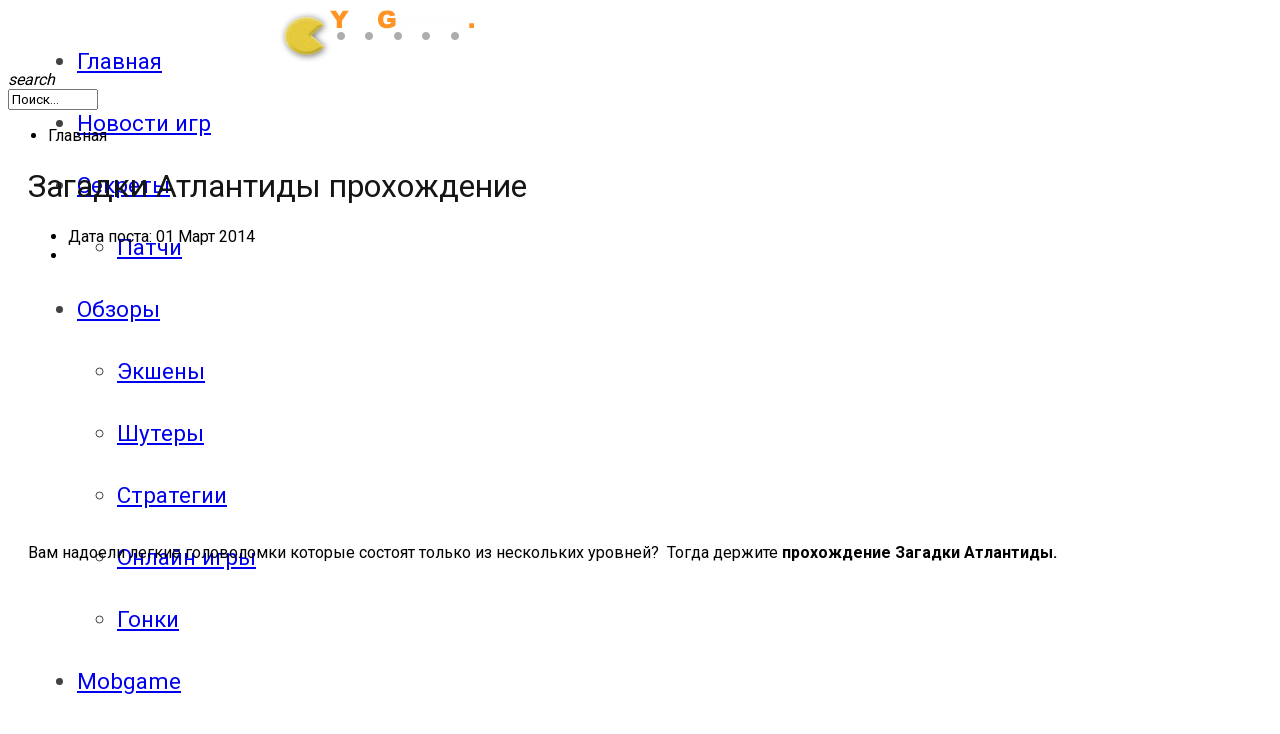

--- FILE ---
content_type: text/html; charset=utf-8
request_url: https://yes-games.net/prohozhdeniya-kompyuternyh-igr/zagadki-atlantidy-prohozhdenie
body_size: 10545
content:
<!DOCTYPE html>
<html lang="ru-ru" xmlns:fb="http://www.facebook.com/2008/fbml" xmlns:og="http://opengraphprotocol.org/schema/" prefix="og: http://ogp.me/ns#">
	<head>
				<meta name="viewport" content="width=device-width, initial-scale=1, maximum-scale=2.0">
		  <base href="https://yes-games.net/prohozhdeniya-kompyuternyh-igr/zagadki-atlantidy-prohozhdenie" />
  <meta http-equiv="content-type" content="text/html; charset=utf-8" />
  <meta name="keywords" content="прохождения компьютерных игр,головоломки" />
  <meta name="rights" content="Все права защищенны Yes Games, komancher@yandex.ru" />
  
  <meta property="og:url" content="https://yes-games.net/prohozhdeniya-kompyuternyh-igr/zagadki-atlantidy-prohozhdenie" />
  <meta property="og:title" content="Загадки Атлантиды прохождение" />
  <meta property="og:type" content="article" />
  <meta property="og:image" content="https://yes-games.net/media/k2/items/cache/b28cbe6511a4db9839d58c5beb3f657f_S.jpg" />
  <meta name="image" content="https://yes-games.net/media/k2/items/cache/b28cbe6511a4db9839d58c5beb3f657f_S.jpg" />
  <meta property="og:description" content="Вам надоели легкие головоломки которые состоят только из нескольких уровней?  Тогда держите прохождение Загадки Атлантиды." />
  <meta name="description" content="Вам надоели легкие головоломки которые состоят только из нескольких уровней?  Тогда держите прохождение Загадки Атлантиды." />
  
  <title>Загадки Атлантиды прохождение</title>
  <link href="https://yes-games.net/templates/gk_technews/images/favicon.ico" rel="shortcut icon" type="image/vnd.microsoft.icon" />
  <link href="/templates/gk_technews/favicon.ico" rel="shortcut icon" type="image/vnd.microsoft.icon" />
  <link href="https://yes-games.net/search?format=opensearch&amp;id=921" rel="search" title="Искать Игровые новости PC, PS4, Xbox One, Android, iOS, даты выхода игр, системные требования" type="application/opensearchdescription+xml" />
  <link rel="stylesheet" href="/components/com_jcomments/tpl/prosilver/style.css?v=3002" type="text/css" />
  <link rel="stylesheet" href="//fonts.googleapis.com/css?family=Roboto:300,400,500,600,700" type="text/css" />
  <link rel="stylesheet" href="/cache/gk/4e3079775774fa797cb4bcdb0b54ed37.css.php" type="text/css" />
  <style type="text/css">

            	.childcontent .gkcol { width: 200px; }
            .slither {
width: 100%;
display: block;
float: left;
}
.maink2image
{
height: 300px;
}
#gkFooter {
    max-width: 100% !important;
}
.subpage {
    background: #fff;
    margin: 8px 0 0 0 !important;
    padding: 0px 20px 0 20px;
}
.single-page > .header {
    margin: -8px -20px 0 -20px;
    position: relative;
    text-align: center;
height: 300px;
}
.item-body {
    clear: both;
    margin: 10px 0 10px;
}
.single-page .item-title {
    color: #151515;
    margin: .7em 0 .67em;
    font-size: 2.0em;
    font-weight: 400;
}
#gkHeaderNav .gkMainMenu {
    color: #424242;
    cursor: pointer;
    display: block;
    float: left;
    font-size: 1.4rem;
    font-weight: 400;
    height: 62px;
    line-height: 62px;
    margin: 0 0 0 29px !important;
    padding: 0;
    top: 0;
}
@media (max-width: 970px) {
  .single-page > .item-content, .single-page > .itemComments {
    margin: 0 auto !important;
    position: relative;
    width: 100%;
    float: left;
    padding-right: 0px;
}
#gkSidebar1 {
    width: 100%;
    float: left;
}
.maink2image
{
height: 170px;
}
.single-page .item-title {
    color: #151515;
    margin: .7em 0 .67em;
    font-size: 2.0em;
    font-weight: 400;
}
.single-page > .header {
    margin: -8px -20px 0 -20px;
    position: relative;
    text-align: center;
height: 170px;
}
.gtop {display: none;}
}body,
.childcontent,
.box.advertisement .header { font-family: 'Roboto', Arial, sans-serif; }
h1,h2,h3,h4,h5,h6,
#gkHeaderNav,
.btn,
button,
.button,
select,
textarea,
input[type="submit"],
input[type="button"],
input[type="text"],
input[type="password"],
input[type="url"],
input[type="email"],
.itemTags,
k2TagCloudBlock,
.gkTab,
th,
.nspMain,
.gkNspPM,
.pagination li { font-family: 'Roboto', Arial, sans-serif; }
.blank { font-family: Arial, Helvetica, sans-serif; }
.blank { font-family: Arial, Helvetica, sans-serif; }
@media screen and (max-width: 787.5px) {
	    	#k2Container .itemsContainer { width: 100%!important; } 
	    	.cols-2 .column-1,
	    	.cols-2 .column-2,
	    	.cols-3 .column-1,
	    	.cols-3 .column-2,
	    	.cols-3 .column-3,
	    	.demo-typo-col2,
	    	.demo-typo-col3,
	    	.demo-typo-col4 {width: 100%; }
	    	}#gkContent { width: 100%; }
#gkContentWrap { width: 100%; }
.gkPage, #gkBg, #gkFooter, #gkHeaderNav { max-width: 1095px; }
#menu680 > div,
#menu680 > div > .childcontent-inner { width: 200px; }
#menu589 > div,
#menu589 > div > .childcontent-inner { width: 200px; }
#menu763 > div,
#menu763 > div > .childcontent-inner { width: 200px; }

  </style>
  <script src="/media/system/js/mootools-core.js" type="text/javascript"></script>
  <script src="/media/system/js/core.js" type="text/javascript"></script>
  <script src="/media/system/js/mootools-more.js" type="text/javascript"></script>
  <script src="/media/system/js/modal.js" type="text/javascript"></script>
  <script src="/media/jui/js/jquery.min.js" type="text/javascript"></script>
  <script src="/media/jui/js/jquery-noconflict.js" type="text/javascript"></script>
  <script src="/media/jui/js/jquery-migrate.min.js" type="text/javascript"></script>
  <script src="/components/com_k2/js/k2.js?v2.6.9&amp;sitepath=/" type="text/javascript"></script>
  <script src="/components/com_jcomments/js/jcomments-v2.3.js?v=12" type="text/javascript"></script>
  <script src="/components/com_jcomments/libraries/joomlatune/ajax.js?v=4" type="text/javascript"></script>
  <script src="https://yes-games.net/modules/mod_news_pro_gk5/interface/scripts/engine.jquery.js" type="text/javascript"></script>
  <script src="/cache/widgetkit/widgetkit-2807676f.js" type="text/javascript"></script>
  <script src="/media/jui/js/bootstrap.min.js" type="text/javascript"></script>
  <script src="https://yes-games.net/templates/gk_technews/js/modernizr.js" type="text/javascript"></script>
  <script src="https://yes-games.net/templates/gk_technews/js/gk.scripts.js" type="text/javascript"></script>
  <script src="https://yes-games.net/templates/gk_technews/js/gk.menu.js" type="text/javascript"></script>
  <script src="https://yes-games.net/templates/gk_technews/js/progressbar.js" type="text/javascript"></script>
  <script src="https://yes-games.net/templates/gk_technews/js/photoswipe.min.js" type="text/javascript"></script>
  <script src="https://yes-games.net/templates/gk_technews/js/photoswipe-ui.min.js" type="text/javascript"></script>
  <script src="https://yes-games.net/templates/gk_technews/js/scrollreveal.js" type="text/javascript"></script>
  <script type="text/javascript">

		jQuery(function($) {
			SqueezeBox.initialize({});
			SqueezeBox.assign($('a.modal').get(), {
				parse: 'rel'
			});
		});
		function jModalClose() {
			SqueezeBox.close();
		}
 $GKMenu = { height:false, width:false, duration: 150 };
$GK_TMPL_URL = "https://yes-games.net/templates/gk_technews";

$GK_URL = "https://yes-games.net/";
jQuery(document).ready(function(){
	jQuery('.hasTooltip').tooltip({"html": true,"container": "body"});
});
  </script>
  <meta itemprop="name" content="Загадки Атлантиды прохождение" />
  <meta itemprop="description" content="Вам надоели легкие головоломки которые состоят только из нескольких уровней?Тогда держите прохождение Загадки Атлантиды." />
  <meta itemprop="image" content="https://yes-games.net/media/k2/items/src/b28cbe6511a4db9839d58c5beb3f657f.jpg" />
  <meta property="og:title" content="Загадки Атлантиды прохождение" />
  <meta property="og:type" content="article" />
  <meta property="og:description" content="Вам надоели легкие головоломки которые состоят только из нескольких уровней?Тогда держите прохождение Загадки Атлантиды." />
  <meta property="og:locale" content="ru_RU" />
  <meta property="og:site_name" content="Игровые новости PC, PS4, Xbox One, Android, iOS, даты выхода игр, системные требования" />
  <meta property="og:image" content="https://yes-games.net/media/k2/items/src/b28cbe6511a4db9839d58c5beb3f657f.jpg" />
  <meta property="og:url" content="https://yes-games.net/prohozhdeniya-kompyuternyh-igr/zagadki-atlantidy-prohozhdenie" />
  <meta property="article:published_time" content="2014-02-28T21:14:25+00:00" />
  <meta property="article:modified_time" content="-001-11-30T00:00:00+00:00" />
  <meta name="twitter:card" value="summary_large_image" />
  <meta name="twitter:site" value="" />
  <meta name="twitter:title" value="Загадки Атлантиды прохождение" />
  <meta name="twitter:description" value="Вам надоели легкие головоломки которые состоят только из нескольких уровней?Тогда держите прохождение Загадки Атлантиды." />
  <meta name="twitter:image:src" value="https://yes-games.net/media/k2/items/src/b28cbe6511a4db9839d58c5beb3f657f.jpg" />
  <meta name="twitter:domain" value="yes-games.net" />
  <link rel="apple-touch-icon" href="https://yes-games.net/templates/gk_technews/images/touch-device.png">
  <link rel="apple-touch-icon-precomposed" href="https://yes-games.net/templates/gk_technews/images/touch-device.png">

	<link rel="stylesheet" href="https://yes-games.net/templates/gk_technews/css/small.desktop.css" media="(max-width: 1920px)" />
<link rel="stylesheet" href="https://yes-games.net/templates/gk_technews/css/tablet.css" media="(max-width: 1050px)" />
<link rel="stylesheet" href="https://yes-games.net/templates/gk_technews/css/small.tablet.css" media="(max-width: 840px)" />
<link rel="stylesheet" href="https://yes-games.net/templates/gk_technews/css/mobile.css" media="(max-width: 640px)" />

<!--[if IE 9]>
<link rel="stylesheet" href="https://yes-games.net/templates/gk_technews/css/ie/ie8.css" type="text/css" />
<![endif]-->

<!--[if IE 8]>
<link rel="stylesheet" href="https://yes-games.net/templates/gk_technews/css/ie/ie8.css" type="text/css" />
<![endif]-->

<!--[if lte IE 7]>
<link rel="stylesheet" href="https://yes-games.net/templates/gk_technews/css/ie/ie7.css" type="text/css" />
<![endif]-->

<!--[if lte IE 9]>
<script type="text/javascript" src="https://yes-games.net/templates/gk_technews/js/ie.js"></script>
<![endif]-->

<!--[if (gte IE 6)&(lte IE 9)]>
<script type="text/javascript" src="https://yes-games.net/templates/gk_technews/js/respond.js"></script>
<script type="text/javascript" src="https://yes-games.net/templates/gk_technews/js/selectivizr.js"></script>
<script type="text/javascript" src="http://html5shim.googlecode.com/svn/trunk/html5.js"></script>
<![endif]-->	 	
<script async src="https://www.googletagmanager.com/gtag/js?id=UA-35115627-6"></script>
<script>
  window.dataLayer = window.dataLayer || [];
  function gtag(){dataLayer.push(arguments);}
  gtag('js', new Date());

  gtag('config', 'UA-35115627-6');
</script>

</head>
<body data-tablet-width="1050" data-mobile-width="640" data-zoom-size="150" data-parallax="true">
<!-- Facebook SDK -->
<div id='fb-root'></div>
<script type='text/javascript'>

      // Load the SDK Asynchronously
      (function(d){
      var js, id = 'facebook-jssdk'; if (d.getElementById(id)) {return;}
      js = d.createElement('script'); js.id = id; js.async = true;
      js.src = '//connect.facebook.net/ru_RU/all.js';
      d.getElementsByTagName('head')[0].appendChild(js);
    }(document));

</script>
<!-- End Facebook SDK -->

		
		
	<div id="gkBg">
			<header id="gkHeader" class="gk-clearfix">
				<div id="gkHeaderNav" class="gk-clearfix gk-fixed" data-fixed="0">
					
     	 <a href="https://yes-games.net/" id="gkLogo">
        <img 
        	src="https://yes-games.net/images/Android/logo.png" 
        	alt="Игровые новости PC, PS4, Xbox One, Android, iOS, даты выхода игр, системные требования" 
        />
     </a>
     					
											<nav class="gkMainMenu gkMenu" data-duration="150" data-opacity="0" data-height="0" data-width="0">
<ul class="gkmenu level0"><li  class="first active"><a href="https://yes-games.net/"  class=" first active" id="menu101" title="Игровые новости PC, PS4, Xbox One, Android, iOS, даты выхода игр, системные требования" >Главная</a></li><li ><a href="/novosti"  id="menu596"  >Новости игр</a></li><li  class="haschild"><a href="/sekrety-igr"  class=" haschild" id="menu680"  >Секреты</a><div class="childcontent has-cols-1">
<div class="childcontent-inner">
<div class="gkcol gkcol1  first"><ul class="gkmenu level1"><li  class="first"><a href="/patchi"  class=" first" id="menu697"  >Патчи</a></li></ul></div>
</div>
</div></li><li  class="haschild"><a href="/obzor"  class=" haschild" id="menu589"  >Обзоры</a><div class="childcontent has-cols-">
<div class="childcontent-inner">
<div class="gkcol gkcol  first"><ul class="gkmenu level1"><li  class="first"><a href="/action"  class=" first" id="menu590"  >Экшены</a></li><li ><a href="/shooter"  id="menu591"  >Шутеры</a></li><li ><a href="/comics"  id="menu592"  >Стратегии</a></li><li ><a href="/online"  id="menu593"  >Онлайн игры</a></li><li  class="last"><a href="/race"  class=" last" id="menu594"  >Гонки</a></li></ul></div>
</div>
</div></li><li ><a href="/mobilka"  id="menu682"  >Mobgame</a></li><li  class="haschild"><a href="/vse-prohozhdeniya"  class=" haschild" id="menu763"  >Прохождения</a><div class="childcontent has-cols-">
<div class="childcontent-inner">
<div class="gkcol gkcol  first"><ul class="gkmenu level1"><li  class="first"><a href="/prohozhdeniya-kompyuternyh-igr"  class=" first" id="menu700"  >Прохождения компьютерных игр</a></li><li ><a href="/prohozhdeniya"  id="menu698"  >Видео прохождения мобильных игр </a></li><li  class="last"><a href="/gde-logika-otvety/gde-logika-full"  class=" last" id="menu919"  >Где логика ответы</a></li></ul></div>
</div>
</div></li><li ><a href="/onlajn-igry"  id="menu916"  >Онлайн игры</a></li><li ><a href="/slither-io/slither-io-play"  id="menu917"  >Slither io</a></li><li  class="last"><a href="/deep-io-igrat-onlajn-besplatno/deep-io-igrat-onlajn"  class=" last" id="menu918"  >Deep io</a></li></ul>
</nav>										
										<div id="gkMobileMenu"> 
						<i id="static-aside-menu-toggler"></i>
					</div>
										
										
										<div id="gkSearch"> <i class="micon">search</i>
						<form action="/k2" method="post">
	<div class="search">
		<input name="searchword" id="mod-search-searchword" maxlength="200"  class="inputbox" type="text" size="10" value="Поиск..."  onblur="if (this.value=='') this.value='Поиск...';" onfocus="if (this.value=='Поиск...') this.value='';" />	<input type="hidden" name="task" value="search" />
	<input type="hidden" name="option" value="com_search" />
	<input type="hidden" name="Itemid" value="9999" />
	</div>
</form>

					</div>
									</div>
			</header>
             <div id="gkPageContent">
								
								
				
								
				<div>
										<div id="gkContent">
                <div id="gkBreadcrumb">
			
<ul itemscope itemtype="http://schema.org/BreadcrumbList" class="breadcrumb">
		
				<li itemprop="itemListElement" itemscope itemtype="http://schema.org/ListItem" class="active">
				<span itemprop="name">
					Главная				</span>
				<meta itemprop="position" content="1">
			</li>
		</ul>

     	</div>
        					                    
                                        <section id="gkMainbody">
                                                                                     	                              		                              		
                              		

<article id="k2Container" class="subpage itemView single-page "> 
	 
			     
     <div class="item-content">
     	
          <div class="header">
				<h1 class="item-title">
					Загадки Атлантиды прохождение				</h1>
				        <div class="header-wrap"> 
			<div>
<div class="maink2image" style="background-position: center 50.000000%;background-image: url(/media/k2/items/cache/b28cbe6511a4db9839d58c5beb3f657f_M.jpg);">
				<ul class="item-top-info">
                                        
                    					<li class="item-date">
						Дата поста: 
<time itemprop="datePublished" datetime="2014-03-01T01:14:25+04:00"> 01 Март 2014						</time>
					</li>
					
                    
                                        <li><meta content="Просмотров: 6066 пользователей" /></li>
                    
                                   </ul>
			   
</div>	

</div>		

			
			
			
        </div>
		
     </div>
               
           
                    
          <div class="item-body"> 
	          	 
	          	
				

				


                                              <div class="itemIntroText"> <p>Вам надоели легкие головоломки которые состоят только из нескольких уровней? &nbsp;Тогда держите<strong> прохождение Загадки Атлантиды. </strong></p>
 </div>
                                                            <div class="itemFullText">
<div>
<jdoc:include type="modules" name="ads" style="ads" / >
</div>
<!-- and then adding the statement foreach -->

<style>
  .adstop1 {float: left; width: 50%;}
  @media screen and (max-width: 700px) {
    .adstop {display: none;}
    .adstop1 {float: none; width: 100%; text-align: center;}
  }  
</style> 
<div style="text-align: center; width: 100%; display: inline-block;">
<div class="adstop" style="float: left; margin-right: 20px; width: 47%;">
<script async src="//pagead2.googlesyndication.com/pagead/js/adsbygoogle.js"></script>
<!-- YesGames Media -->
<ins class="adsbygoogle"
     style="display:inline-block;width:336px;height:280px"
     data-ad-client="ca-pub-9079354345121419"
     data-ad-slot="5203970288"></ins>
<script>
(adsbygoogle = window.adsbygoogle || []).push({});
</script>
</div>
<div class="adstop1">
<script async src="//pagead2.googlesyndication.com/pagead/js/adsbygoogle.js"></script>
<!-- YesGames Text1 -->
<ins class="adsbygoogle"
     style="display:inline-block;width:336px;height:280px"
     data-ad-client="ca-pub-9079354345121419"
     data-ad-slot="1552499888"></ins>
<script>
(adsbygoogle = window.adsbygoogle || []).push({});
</script>
</div>
  </div>

<p>Вас ждет 200 уровней которые займут вас на долго. Вам предстоит собирать три одинаковых цвета в ряд, на этом построена вся игра. В этой игре нас ожидают невероятные пазлы и головоломки, великолепные 3D эффекты. На некоторых уровнях нужно будет посидеть не мало, но вы всегда можете воспользоваться этим прохождением. Если же вам нравятся такие, то не пропустите еще одну увлекательную головоломку&nbsp; <a href="/prohozhdeniya/zamerzshie-mosty-prohozhdenie">Замерзшие мосты</a>.</p> 
</div>
               <div>
<jdoc:include type="modules" name="ads_bottom" style="ads_bottom" / >
</div>

<!-- and then adding the statement foreach -->

<p style="text-align: center"> 
<div style="text-align: center;">
<style>
.goads { width: 300px; height: 300px; }
 @media(min-width: 350px) { .goads { width: 336px; height: 280px; } }
 @media(min-width: 500px) { .goads { width: 336px; height: 280px; } }
</style> 
<script async src="//pagead2.googlesyndication.com/pagead/js/adsbygoogle.js"></script>
<ins class="adsbygoogle goads"
     style="display:inline-block"
     data-ad-client="ca-pub-9079354345121419"
     data-ad-slot="2141255880"></ins>
<script>
(adsbygoogle = window.adsbygoogle || []).push({});
</script>
</div>
</p>
<div style="clear: both;"></div>
<style>
.yabut {text-align: center;}
.yabut ul > li, .list-1 > li, .list-2 > li, .list-3 > li {position: static;}
</style>
<div class="yabut"><script src="//yastatic.net/es5-shims/0.0.2/es5-shims.min.js"></script>
<script src="//yastatic.net/share2/share.js"></script>
<div class="ya-share2" data-services="collections,vkontakte,facebook,odnoklassniki,moimir,gplus" data-counter=""></div>
</div>
<div style="clear: both;"></div>
               
               				
				
								
								<div class="itemBottom gk-clearfix">
				   				   
				   				   <div class="itemRatingBlock">
				      <div class="itemRatingForm">
				           <ul class="itemRatingList">
				                <li class="itemCurrentRating" id="itemCurrentRating921" style="width:100%;"></li>
				                <li> <a href="#" rel="921" title="1 звезда из 5" class="one-star">1</a> </li>
				                <li> <a href="#" rel="921" title="2 звезды из 5" class="two-stars">2</a> </li>
				                <li> <a href="#" rel="921" title="3 звезды из 5" class="three-stars">3</a> </li>
				                <li> <a href="#" rel="921" title="4 звезды из 5" class="four-stars">4</a> </li>
				                <li> <a href="#" rel="921" title="5 звезд из 5" class="five-stars">5</a> </li>
				           </ul>
			        <div id="itemRatingLog921" class="itemRatingLog">6066 </div>	

				      </div>
				   </div>
				   				</div>
												<ul class="itemTags">
				   				   <li> 
				   		<a href="/tag/prohozhdeniya-kompyuternyh-igr">прохождения компьютерных игр</a> 
				   </li>
				   				   <li> 
				   		<a href="/tag/golovolomki">головоломки</a> 
				   </li>
				   				</ul>
				
				 
				
								<div class="itemAuthorContent itemSubheader">
				   <p>Читать далее</p>
				   <ul data-cols="6">
				        				        <li class="even">
				             <div class="itemRelImg" style="background: url(/media/k2/items/cache/634d31647f25d455d5f8b4cdd144eb2c_S.jpg);height:160px;">
<a class="inverse" href="/novosti/top-10-populyarnykh-golovolomok-razvivaemsya-na-karantine">ТОП 10 популярных головоломок - развиваемся на карантине</a>
</div>

				             				              </li>
				        				        <li class="odd">
				             <div class="itemRelImg" style="background: url(/media/k2/items/cache/0236fe4ffb3bfc43e63cb946c008ba7d_S.jpg);height:160px;">
<a class="inverse" href="/novosti/podborka-golovolomok-dlya-android-za-mart-2020-goda">Подборка головоломок для Android за март 2020 года</a>
</div>

				             				              </li>
				        				        <li class="even">
				             <div class="itemRelImg" style="background: url(/media/k2/items/cache/52436fbdfde019ceb073eef702c11f48_S.jpg);height:160px;">
<a class="inverse" href="/prohozhdeniya/prokhozhdenie-i-otvety-na-igru-brain-test">Прохождение и ответы на игру Brain Test</a>
</div>

				             				              </li>
				        				        <li class="odd">
				             <div class="itemRelImg" style="background: url(/media/k2/items/cache/d8cf3ece83acdc19a43d37f85432072d_S.jpg);height:160px;">
<a class="inverse" href="/prohozhdeniya-kompyuternyh-igr/chas-koda-2018-otvety-i-prokhozhdenie-8-11-klass">Час кода 2018 – ответы и прохождение 8-11 класс</a>
</div>

				             				              </li>
				        				        <li class="even">
				             <div class="itemRelImg" style="background: url(/media/k2/items/cache/789ee11ba870d56adf4fe3a862f2d311_S.jpg);height:160px;">
<a class="inverse" href="/prohozhdeniya-kompyuternyh-igr/chas-koda-2018-otvety-i-prokhozhdenie-5-7-klass">Час кода 2018 – ответы и прохождение 5-7 класс</a>
</div>

				             				              </li>
				        				        <li class="odd">
				             <div class="itemRelImg" style="background: url(/media/k2/items/cache/bf56f43d1baaa3bdfa1fa8d5cb4aec91_S.jpg);height:160px;">
<a class="inverse" href="/prohozhdeniya-kompyuternyh-igr/chas-koda-2018-otvety-i-prokhozhdenie-1-4-klass">Час кода 2018 – ответы и прохождение 1-4 класс</a>
</div>

				             				              </li>
				        				   </ul>
				</div>
																 
				
								<script type="text/javascript">
<!--
var jcomments=new JComments(921, 'com_k2','/jcomments/');
jcomments.setList('comments-list');
//-->
</script>
<div id="jc">
<div id="comments"><div class="topic-actions"><div class="buttons">Обновить комментарии&nbsp;<a class="refresh" href="#" title="Обновить" onclick="jcomments.showPage(921,'com_k2',0);return false;">&nbsp;</a></div>
</div>
<div class="clear"></div>
<div id="comments-list" class="comments-list">
		<div class="bg2" id="comment-item-830"><div class="post">
	<div class="inner"><span class="corners-top"><span></span></span>
	<div class="postbody">
<ul class="profile-icons" id="comment-toolbar-830">
	<li>&nbsp;</li>
	<li>&nbsp;</li>
</ul>
<h3></h3>
		<p class="author">
			<a href="/prohozhdeniya-kompyuternyh-igr/zagadki-atlantidy-prohozhdenie#comment-830" id="comment-830" title="#1" ><img src="https://yes-games.net/components/com_jcomments/tpl/prosilver/images/jc_target.gif" alt="#1" /></a>
			<strong>noni</strong>
			&raquo;
			21.11.2014 15:42		</p>
		<div class="content" id="comment-body-830">http://vkgames.net/zagadki-atlantidi/ прохождение игры загадки атлантиды</div>
	</div>
	
	<dl class="postprofile">
	<dd class="vote-icons">
	<span id="comment-vote-holder-830">
<span class="vote-none">0</span>
		<img src="https://yes-games.net/components/com_jcomments/tpl/prosilver/images/jc_vote_good.gif" alt="+" title="VOTE_GOOD" onclick="jcomments.voteComment(830, 1); return false;" /><img src="https://yes-games.net/components/com_jcomments/tpl/prosilver/images/jc_vote_poor.gif" alt="&minus;" title="VOTE_POOR" onclick="jcomments.voteComment(830, -1); return false;" />
	</span>
	</dd>
		<dt>
			<img src="http://www.gravatar.com/avatar/cd6c524ec74fd888c202b5bef709cd14?d=https%3A%2F%2Fyes-games.net%2Fcomponents%2Fcom_jcomments%2Fimages%2Fno_avatar.png" alt="noni" /><br />
			<strong>noni</strong>
		</dt>
	</dl>
	<span class="corners-bottom"><span></span></span></div>
</div>
<hr class="divider" />
</div>
</div>
<div id="comments-list-footer"><a class="refresh" href="#" title="Обновить" onclick="jcomments.showPage(921,'com_k2',0);return false;">Обновить</a> 

</div>
</div>
<a id="addcomments" href="#addcomments"></a>
<p class="message">Комментарии временно закрыты.</p>

<script type="text/javascript">
<!--
jcomments.setAntiCache(1,0,0);
//-->
</script> 
</div>								          </div> 
     </div>
	  <aside id="gkSidebar1">
<div>
<jdoc:include type="modules" name="sidebar1" style="gk_style" / >
</div>
<!-- and then adding the statement foreach -->
<div class="box vertical-list"><div class="box-wrap"><div class="content">	<div class="nspMain vertical-list" id="nsp-nsp-948" data-config="{
				'animation_speed': 400,
				'animation_interval': 5000,
				'animation_function': 'Fx.Transitions.Expo.easeIn',
				'news_column': 1,
				'news_rows': 1,
				'links_columns_amount': 1,
				'links_amount': 7
			}">		
				
					<div class="nspArts bottom" style="width:100%;">
								<div class="nspArtScroll1">
					<div class="nspArtScroll2 nspPages1">
																	<div class="nspArtPage active nspCol1">
																				<div class="nspArt nspCol1" style="padding:20px 0 0 0;">
								<a href="/novosti/kazino-vulkan-igrat-v-avtomaty-na-ofitsialnom-sajte" class="nspImageWrapper tleft fleft"  style="margin:0;" target="_self"><img  class="nspImage" src="https://yes-games.net/modules/mod_news_pro_gk5/cache/k2.items.cache.482a7b371171199f71b90226faaffe2e_Genericnsp-948.jpg" alt=""  style="width:318px;height:140px;" /></a><div class="gkArtContentWrap"><p class="nspHeader tleft fnone has-image"><a href="/novosti/kazino-vulkan-igrat-v-avtomaty-na-ofitsialnom-sajte"  title="Казино Вулкан – играть в автоматы на официальном сайте" target="_self">Казино Вулкан – играть в автоматы на официальном сайте</a></p></div>							</div>
												</div>
																</div>

									</div>
			</div>
		
				<div class="nspLinksWrap bottom" style="width:99.9%;">
			<div class="nspLinks" style="margin:0;">
								<div class="nspLinkScroll1">
					<div class="nspLinkScroll2 nspPages1">
																				<ul class="nspList active nspCol1">
														
							<li class="even"><p><a href="/novosti/obzor-igrovogo-avtomata-ogon-v-khole-ot-nolimit-city-kotoryj-tolko-chto-vyshel" title="Обзор игрового автомата Огонь в Холе от Nolimit City, который только что вышел" target="_self">Обзор игрового автомата Огонь в Холе от Nolimit City, который только что вышел</a></p></li>							
																											
							<li class="odd"><p><a href="/novosti/potrebitelskij-kredit-onlajn-chto-eto-takoe-skolko-vydayut" title="Потребительский кредит онлайн что это такое? Сколько выдают?" target="_self">Потребительский кредит онлайн что это такое? Сколько выдают?</a></p></li>							
																											
							<li class="even"><p><a href="/novosti/pokupaem-kompyutery-gadzhety-tsifrovuyu-tekhniku-na-odnom-portale-bez-pereplat" title="Покупаем компьютеры, гаджеты, цифровую технику на одном портале без переплат" target="_self">Покупаем компьютеры, гаджеты, цифровую технику на одном портале без переплат</a></p></li>							
																											
							<li class="odd"><p><a href="/novosti/vitaya-para-dlya-prokladki-kompyuternykh-setej-linij-telekommunikatsij" title="Витая пара для прокладки компьютерных сетей, линий телекоммуникаций" target="_self">Витая пара для прокладки компьютерных сетей, линий телекоммуникаций</a></p></li>							
																											
							<li class="even"><p><a href="/novosti/populyarnye-byudzhetnye-smartfony-dlya-mobilnykh-igr" title="Популярные бюджетные смартфоны для мобильных игр" target="_self">Популярные бюджетные смартфоны для мобильных игр</a></p></li>							
																											
							<li class="odd"><p><a href="/novosti/rabota-tekhniki-bez-problem-eto-o-art-gsm" title="Работа техники без проблем - это о ART-GSM!" target="_self">Работа техники без проблем - это о ART-GSM!</a></p></li>							
																											
							<li class="even"><p><a href="/novosti/zakaz-deshevykh-robuksov-bez-obmana" title="Заказ дешевых робуксов без обмана" target="_self">Заказ дешевых робуксов без обмана</a></p></li>							
														</ul>
															
					</div>
					
									</div>	
					
				
					
			</div>
		</div>
				
			</div>
</div></div></div></aside>
</article>

<!-- JoomlaWorks "K2" (v2.6.9) | Learn more about K2 at http://getk2.org -->


                              	
                              		                              	                                                                                </section>
                                        
                                   	</div>
                				
				       		</div>
     	</div>
		
		             
		             
		             
       	        
                     
                     
		        
                
                

    </div>

<footer id="gkFooter">
	<div class="gkPage">
				<div id="gkFooterNav">
			
<ul class="menu">
<li class="item-641"><a href="/sitemap" >Карта Сайта</a></li><li class="item-765"><a href="/kontakty/pravoobladatelyam" >Правообладателям</a></li><li class="item-766"><a href="/kontakty/kontakty" >Контакты</a></li><li class="item-767"><a href="/kontakty/o-sayte" >О сайте</a></li><li class="item-776"><a href="/rss" >RSS</a></li><li class="item-811"><a href="/rss-2-0" >RSS 2.0</a></li></ul>

		</div>
				
				
				<div id="gkCopyrights">Copyright © 2020. При копировании материала ссылка на источник обязательна. По всем вопросам обращаться на почту: partner@yes-games.net. </p>


<div style="text-align: center;">
<!--LiveInternet counter--><script type="text/javascript"><!--
document.write("<a href='//www.liveinternet.ru/click' "+
"target=_blank><img src='//counter.yadro.ru/hit?t23.6;r"+
escape(document.referrer)+((typeof(screen)=="undefined")?"":
";s"+screen.width+"*"+screen.height+"*"+(screen.colorDepth?
screen.colorDepth:screen.pixelDepth))+";u"+escape(document.URL)+
";"+Math.random()+
"' alt='' title='LiveInternet: показано число посетителей за"+
" сегодня' "+
"border='0' width='88' height='15'><\/a>")
//--></script><!--/LiveInternet-->
</div>

<div style="text-align: center;">
<!-- Yandex.Metrika counter -->
<script type="text/javascript">
    (function (d, w, c) {
        (w[c] = w[c] || []).push(function() {
            try {
                w.yaCounter19170781 = new Ya.Metrika({
                    id:19170781,
                    clickmap:true,
                    trackLinks:true,
                    accurateTrackBounce:true,
                    webvisor:true
                });
            } catch(e) { }
        });

        var n = d.getElementsByTagName("script")[0],
            s = d.createElement("script"),
            f = function () { n.parentNode.insertBefore(s, n); };
        s.type = "text/javascript";
        s.async = true;
        s.src = "https://mc.yandex.ru/metrika/watch.js";

        if (w.opera == "[object Opera]") {
            d.addEventListener("DOMContentLoaded", f, false);
        } else { f(); }
    })(document, window, "yandex_metrika_callbacks");
</script>
<noscript><div><img src="https://mc.yandex.ru/watch/19170781" style="position:absolute; left:-9999px;" alt="" /></div></noscript>
<!-- /Yandex.Metrika counter -->
</div>
    
</div>
				
			</div>
</footer>

<!-- Root element of PhotoSwipe. Must have class pswp. -->
<div class="pswp" tabindex="-1" role="dialog" aria-hidden="true">
    <div class="pswp__bg"></div>
    <div class="pswp__scroll-wrap">
        <div class="pswp__container">
            <div class="pswp__item"></div>
            <div class="pswp__item"></div>
            <div class="pswp__item"></div>
        </div>

        <div class="pswp__ui pswp__ui--hidden">
            <div class="pswp__top-bar">
                <div class="pswp__counter"></div>
                
                <div class="pswp__preloader"></div>
                
                <button class="pswp__button pswp__button--fs" title="Toggle fullscreen"></button>
                <button class="pswp__button pswp__button--zoom" title="Zoom in/out"></button>
                <button class="pswp__button pswp__button--share" title="Share"></button>
                <button class="pswp__button pswp__button--close" title="Close (Esc)"></button>
            </div>

            <div class="pswp__share-modal pswp__share-modal--hidden pswp__single-tap">
                <div class="pswp__share-tooltip"></div> 
            </div>

            <button class="pswp__button pswp__button--arrow--left" title="Previous (arrow left)"></button>
            <button class="pswp__button pswp__button--arrow--right" title="Next (arrow right)"></button>

            <div class="pswp__caption">
                <div class="pswp__caption__center"></div>
            </div>
        </div>
    </div>
</div>	





	
	
	
	<script>
		var circle1 = [];
		var circle2 = [];
		
		jQuery('.gk-review .gk-review-sum-value').each(function(i, sum) {
			circle1.push({
				circle: new ProgressBar.Circle(sum, {
				    color: '#07c958',
				    strokeWidth: 4,
				    trailWidth: 4,
				    duration: 1500,
				    easing: 'easeInOut'
				}),
				sum: sum
			});
		});
		
		jQuery('.gk-review-partial-value').each(function(i, sum) {
			circle2.push({
				circle: new ProgressBar.Circle(sum, {
				    color: '#46a7f5',
				    strokeWidth: 3,
				    trailWidth: 3,
				    duration: 1000,
				    easing: 'easeInOut'
				}),
				sum: sum
			});
		});
	</script>
		<script>
		if(jQuery(window).outerWidth() > 600) {				
			var config = {
				complete: function(el) {
					el = jQuery(el);
				
					if(el.hasClass('bar')) {
						el.addClass('gk-loaded');
					}
					
					circle1.each(function(sum, i) {
						circle1[i].circle.animate(jQuery(circle1[i].sum).attr('data-final'));
					});
					
					circle2.each(function(sum, i) {
						setTimeout(function() {
							circle2[i].circle.animate(jQuery(circle2[i].sum).attr('data-final'));
						}, (i+1) * 350);
					});
				},
				mobile: true
			};
				
			window.sr = new scrollReveal(config);
		} else {
			jQuery('*[data-sr]').each(function(i, el) {
				el = jQuery(el);
				
				if(el.hasClass('bar')) {
					el.addClass('gk-loaded');
				}
				
				circle1.each(function(sum, i) {
					circle1[i].circle.animate(jQuery(circle1[i].sum).attr('data-final'));
				});
				
				circle2.each(function(sum, i) {
					setTimeout(function() {
						circle2[i].circle.animate(jQuery(circle2[i].sum).attr('data-final'));
					}, (i+1) * 350);
				});
			});
		}
	</script>
	  
	
</body>
</html>


--- FILE ---
content_type: text/html; charset=utf-8
request_url: https://www.google.com/recaptcha/api2/aframe
body_size: 268
content:
<!DOCTYPE HTML><html><head><meta http-equiv="content-type" content="text/html; charset=UTF-8"></head><body><script nonce="FXrCMjvXF5Nt9d9zLaVUAA">/** Anti-fraud and anti-abuse applications only. See google.com/recaptcha */ try{var clients={'sodar':'https://pagead2.googlesyndication.com/pagead/sodar?'};window.addEventListener("message",function(a){try{if(a.source===window.parent){var b=JSON.parse(a.data);var c=clients[b['id']];if(c){var d=document.createElement('img');d.src=c+b['params']+'&rc='+(localStorage.getItem("rc::a")?sessionStorage.getItem("rc::b"):"");window.document.body.appendChild(d);sessionStorage.setItem("rc::e",parseInt(sessionStorage.getItem("rc::e")||0)+1);localStorage.setItem("rc::h",'1769069467017');}}}catch(b){}});window.parent.postMessage("_grecaptcha_ready", "*");}catch(b){}</script></body></html>